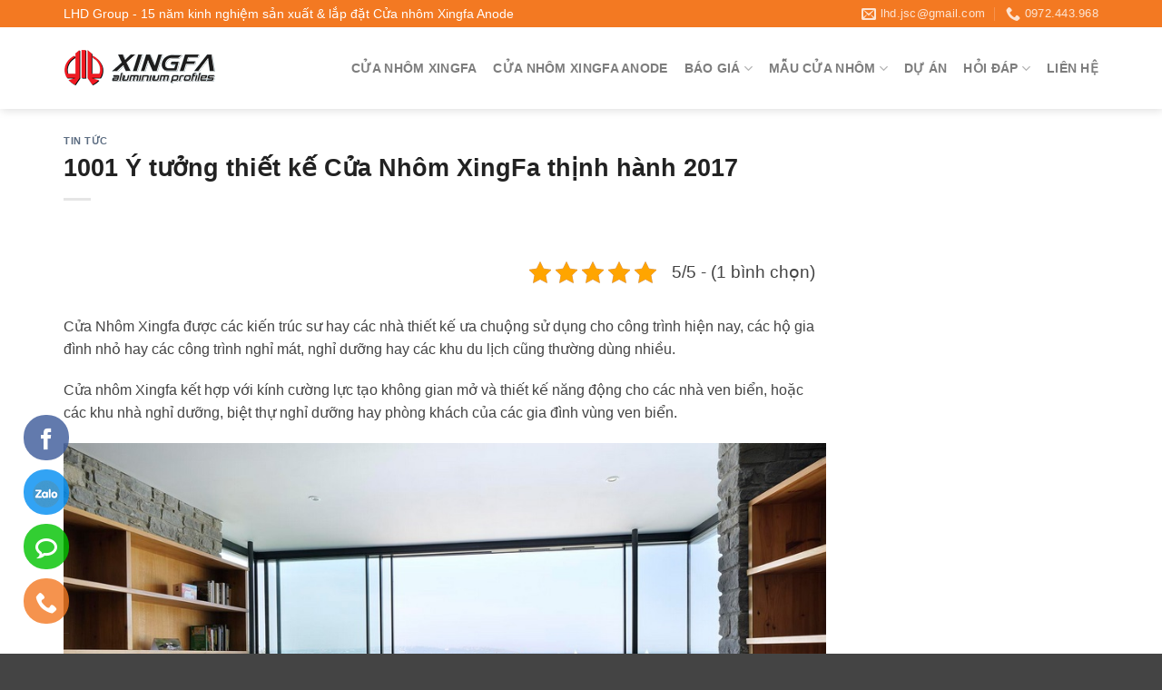

--- FILE ---
content_type: text/html; charset=UTF-8
request_url: https://nhomxingfanhapkhau.com/tin-tuc/1001-y-tuong-thiet-ke-cua-nhom-xingfa-thinh-hanh-2017.html
body_size: 15251
content:

<!DOCTYPE html>
<html lang="vi" class="loading-site no-js bg-fill">
<head>
	<meta charset="UTF-8" />
	<link rel="profile" href="http://gmpg.org/xfn/11" />
	<link rel="pingback" href="https://nhomxingfanhapkhau.com/xmlrpc.php" />

	<script>(function(html){html.className = html.className.replace(/\bno-js\b/,'js')})(document.documentElement);</script>
<meta name='robots' content='index, follow, max-image-preview:large, max-snippet:-1, max-video-preview:-1' />
<meta name="viewport" content="width=device-width, initial-scale=1, maximum-scale=1" />
	<!-- This site is optimized with the Yoast SEO plugin v21.7 - https://yoast.com/wordpress/plugins/seo/ -->
	<title>1001 Ý tưởng thiết kế Cửa Nhôm XingFa thịnh hành 2017</title>
	<meta name="description" content="Cửa Nhôm Xingfa được các kiến trúc sư hay các nhà thiết kế ưa chuộng sử dụng cho công trình hiện nay, các hộ gia đình nhỏ" />
	<link rel="canonical" href="https://nhomxingfanhapkhau.com/tin-tuc/1001-y-tuong-thiet-ke-cua-nhom-xingfa-thinh-hanh-2017.html" />
	<meta property="og:locale" content="vi_VN" />
	<meta property="og:type" content="article" />
	<meta property="og:title" content="1001 Ý tưởng thiết kế Cửa Nhôm XingFa thịnh hành 2017" />
	<meta property="og:description" content="Cửa Nhôm Xingfa được các kiến trúc sư hay các nhà thiết kế ưa chuộng sử dụng cho công trình hiện nay, các hộ gia đình nhỏ" />
	<meta property="og:url" content="https://nhomxingfanhapkhau.com/tin-tuc/1001-y-tuong-thiet-ke-cua-nhom-xingfa-thinh-hanh-2017.html" />
	<meta property="article:publisher" content="https://www.facebook.com/nhomxingfanhapkhau/" />
	<meta property="article:published_time" content="2017-03-16T05:14:43+00:00" />
	<meta property="article:modified_time" content="2019-02-22T03:18:06+00:00" />
	<meta property="og:image" content="http://nhomxingfanhapkhau.com/wp-content/uploads/cua-nhom-xingfa-khu-nghi-duong.jpg" />
	<meta name="author" content="Nhôm Xingfa Nhập Khẩu" />
	<meta name="twitter:card" content="summary_large_image" />
	<meta name="twitter:creator" content="@Nhom_Xingfa" />
	<meta name="twitter:site" content="@Nhom_Xingfa" />
	<meta name="twitter:label1" content="Được viết bởi" />
	<meta name="twitter:data1" content="Nhôm Xingfa Nhập Khẩu" />
	<meta name="twitter:label2" content="Ước tính thời gian đọc" />
	<meta name="twitter:data2" content="2 phút" />
	<script type="application/ld+json" class="yoast-schema-graph">{"@context":"https://schema.org","@graph":[{"@type":"WebPage","@id":"https://nhomxingfanhapkhau.com/tin-tuc/1001-y-tuong-thiet-ke-cua-nhom-xingfa-thinh-hanh-2017.html","url":"https://nhomxingfanhapkhau.com/tin-tuc/1001-y-tuong-thiet-ke-cua-nhom-xingfa-thinh-hanh-2017.html","name":"1001 Ý tưởng thiết kế Cửa Nhôm XingFa thịnh hành 2017","isPartOf":{"@id":"https://nhomxingfanhapkhau.com/#website"},"primaryImageOfPage":{"@id":"https://nhomxingfanhapkhau.com/tin-tuc/1001-y-tuong-thiet-ke-cua-nhom-xingfa-thinh-hanh-2017.html#primaryimage"},"image":{"@id":"https://nhomxingfanhapkhau.com/tin-tuc/1001-y-tuong-thiet-ke-cua-nhom-xingfa-thinh-hanh-2017.html#primaryimage"},"thumbnailUrl":"http://nhomxingfanhapkhau.com/wp-content/uploads/cua-nhom-xingfa-khu-nghi-duong.jpg","datePublished":"2017-03-16T05:14:43+00:00","dateModified":"2019-02-22T03:18:06+00:00","author":{"@id":"https://nhomxingfanhapkhau.com/#/schema/person/3b7f5a0fe0241d48c33f0bd6e043afc2"},"description":"Cửa Nhôm Xingfa được các kiến trúc sư hay các nhà thiết kế ưa chuộng sử dụng cho công trình hiện nay, các hộ gia đình nhỏ","breadcrumb":{"@id":"https://nhomxingfanhapkhau.com/tin-tuc/1001-y-tuong-thiet-ke-cua-nhom-xingfa-thinh-hanh-2017.html#breadcrumb"},"inLanguage":"vi","potentialAction":[{"@type":"ReadAction","target":["https://nhomxingfanhapkhau.com/tin-tuc/1001-y-tuong-thiet-ke-cua-nhom-xingfa-thinh-hanh-2017.html"]}]},{"@type":"ImageObject","inLanguage":"vi","@id":"https://nhomxingfanhapkhau.com/tin-tuc/1001-y-tuong-thiet-ke-cua-nhom-xingfa-thinh-hanh-2017.html#primaryimage","url":"http://nhomxingfanhapkhau.com/wp-content/uploads/cua-nhom-xingfa-khu-nghi-duong.jpg","contentUrl":"http://nhomxingfanhapkhau.com/wp-content/uploads/cua-nhom-xingfa-khu-nghi-duong.jpg"},{"@type":"BreadcrumbList","@id":"https://nhomxingfanhapkhau.com/tin-tuc/1001-y-tuong-thiet-ke-cua-nhom-xingfa-thinh-hanh-2017.html#breadcrumb","itemListElement":[{"@type":"ListItem","position":1,"name":"Home","item":"https://nhomxingfanhapkhau.com/"},{"@type":"ListItem","position":2,"name":"1001 Ý tưởng thiết kế Cửa Nhôm XingFa thịnh hành 2017"}]},{"@type":"WebSite","@id":"https://nhomxingfanhapkhau.com/#website","url":"https://nhomxingfanhapkhau.com/","name":"","description":"","potentialAction":[{"@type":"SearchAction","target":{"@type":"EntryPoint","urlTemplate":"https://nhomxingfanhapkhau.com/?s={search_term_string}"},"query-input":"required name=search_term_string"}],"inLanguage":"vi"},{"@type":"Person","@id":"https://nhomxingfanhapkhau.com/#/schema/person/3b7f5a0fe0241d48c33f0bd6e043afc2","name":"Nhôm Xingfa Nhập Khẩu","sameAs":["https://nhomxingfanhapkhau.com"],"url":"https://nhomxingfanhapkhau.com/author/nhomxingfa"}]}</script>
	<!-- / Yoast SEO plugin. -->


<link rel="amphtml" href="https://nhomxingfanhapkhau.com/tin-tuc/1001-y-tuong-thiet-ke-cua-nhom-xingfa-thinh-hanh-2017.html/amp" /><meta name="generator" content="AMP for WP 1.1.11"/><link rel='dns-prefetch' href='//cdn.jsdelivr.net' />
<link rel='dns-prefetch' href='//fonts.googleapis.com' />
<link rel='prefetch' href='https://nhomxingfanhapkhau.com/wp-content/themes/flatsome/assets/js/chunk.countup.js?ver=3.16.2' />
<link rel='prefetch' href='https://nhomxingfanhapkhau.com/wp-content/themes/flatsome/assets/js/chunk.sticky-sidebar.js?ver=3.16.2' />
<link rel='prefetch' href='https://nhomxingfanhapkhau.com/wp-content/themes/flatsome/assets/js/chunk.tooltips.js?ver=3.16.2' />
<link rel='prefetch' href='https://nhomxingfanhapkhau.com/wp-content/themes/flatsome/assets/js/chunk.vendors-popups.js?ver=3.16.2' />
<link rel='prefetch' href='https://nhomxingfanhapkhau.com/wp-content/themes/flatsome/assets/js/chunk.vendors-slider.js?ver=3.16.2' />
<link rel="alternate" type="application/rss+xml" title="Dòng thông tin  &raquo;" href="https://nhomxingfanhapkhau.com/feed" />
<link rel="alternate" type="application/rss+xml" title="Dòng phản hồi  &raquo;" href="https://nhomxingfanhapkhau.com/comments/feed" />
<script type="text/javascript">
window._wpemojiSettings = {"baseUrl":"https:\/\/s.w.org\/images\/core\/emoji\/14.0.0\/72x72\/","ext":".png","svgUrl":"https:\/\/s.w.org\/images\/core\/emoji\/14.0.0\/svg\/","svgExt":".svg","source":{"concatemoji":"https:\/\/nhomxingfanhapkhau.com\/wp-includes\/js\/wp-emoji-release.min.js"}};
/*! This file is auto-generated */
!function(e,a,t){var n,r,o,i=a.createElement("canvas"),p=i.getContext&&i.getContext("2d");function s(e,t){p.clearRect(0,0,i.width,i.height),p.fillText(e,0,0);e=i.toDataURL();return p.clearRect(0,0,i.width,i.height),p.fillText(t,0,0),e===i.toDataURL()}function c(e){var t=a.createElement("script");t.src=e,t.defer=t.type="text/javascript",a.getElementsByTagName("head")[0].appendChild(t)}for(o=Array("flag","emoji"),t.supports={everything:!0,everythingExceptFlag:!0},r=0;r<o.length;r++)t.supports[o[r]]=function(e){if(p&&p.fillText)switch(p.textBaseline="top",p.font="600 32px Arial",e){case"flag":return s("\ud83c\udff3\ufe0f\u200d\u26a7\ufe0f","\ud83c\udff3\ufe0f\u200b\u26a7\ufe0f")?!1:!s("\ud83c\uddfa\ud83c\uddf3","\ud83c\uddfa\u200b\ud83c\uddf3")&&!s("\ud83c\udff4\udb40\udc67\udb40\udc62\udb40\udc65\udb40\udc6e\udb40\udc67\udb40\udc7f","\ud83c\udff4\u200b\udb40\udc67\u200b\udb40\udc62\u200b\udb40\udc65\u200b\udb40\udc6e\u200b\udb40\udc67\u200b\udb40\udc7f");case"emoji":return!s("\ud83e\udef1\ud83c\udffb\u200d\ud83e\udef2\ud83c\udfff","\ud83e\udef1\ud83c\udffb\u200b\ud83e\udef2\ud83c\udfff")}return!1}(o[r]),t.supports.everything=t.supports.everything&&t.supports[o[r]],"flag"!==o[r]&&(t.supports.everythingExceptFlag=t.supports.everythingExceptFlag&&t.supports[o[r]]);t.supports.everythingExceptFlag=t.supports.everythingExceptFlag&&!t.supports.flag,t.DOMReady=!1,t.readyCallback=function(){t.DOMReady=!0},t.supports.everything||(n=function(){t.readyCallback()},a.addEventListener?(a.addEventListener("DOMContentLoaded",n,!1),e.addEventListener("load",n,!1)):(e.attachEvent("onload",n),a.attachEvent("onreadystatechange",function(){"complete"===a.readyState&&t.readyCallback()})),(e=t.source||{}).concatemoji?c(e.concatemoji):e.wpemoji&&e.twemoji&&(c(e.twemoji),c(e.wpemoji)))}(window,document,window._wpemojiSettings);
</script>
<style type="text/css">
img.wp-smiley,
img.emoji {
	display: inline !important;
	border: none !important;
	box-shadow: none !important;
	height: 1em !important;
	width: 1em !important;
	margin: 0 0.07em !important;
	vertical-align: -0.1em !important;
	background: none !important;
	padding: 0 !important;
}
</style>
	<link rel='stylesheet' id='contact-form-7-css' href='https://nhomxingfanhapkhau.com/wp-content/plugins/contact-form-7/includes/css/styles.css' type='text/css' media='all' />
<link rel='stylesheet' id='kk-star-ratings-css' href='https://nhomxingfanhapkhau.com/wp-content/plugins/kk-star-ratings/src/core/public/css/kk-star-ratings.min.css' type='text/css' media='all' />
<style id='woocommerce-inline-inline-css' type='text/css'>
.woocommerce form .form-row .required { visibility: visible; }
</style>
<link rel='stylesheet' id='flatsome-main-css' href='https://nhomxingfanhapkhau.com/wp-content/themes/flatsome/assets/css/flatsome.css' type='text/css' media='all' />
<style id='flatsome-main-inline-css' type='text/css'>
@font-face {
				font-family: "fl-icons";
				font-display: block;
				src: url(https://nhomxingfanhapkhau.com/wp-content/themes/flatsome/assets/css/icons/fl-icons.eot?v=3.16.2);
				src:
					url(https://nhomxingfanhapkhau.com/wp-content/themes/flatsome/assets/css/icons/fl-icons.eot#iefix?v=3.16.2) format("embedded-opentype"),
					url(https://nhomxingfanhapkhau.com/wp-content/themes/flatsome/assets/css/icons/fl-icons.woff2?v=3.16.2) format("woff2"),
					url(https://nhomxingfanhapkhau.com/wp-content/themes/flatsome/assets/css/icons/fl-icons.ttf?v=3.16.2) format("truetype"),
					url(https://nhomxingfanhapkhau.com/wp-content/themes/flatsome/assets/css/icons/fl-icons.woff?v=3.16.2) format("woff"),
					url(https://nhomxingfanhapkhau.com/wp-content/themes/flatsome/assets/css/icons/fl-icons.svg?v=3.16.2#fl-icons) format("svg");
			}
</style>
<link rel='stylesheet' id='flatsome-shop-css' href='https://nhomxingfanhapkhau.com/wp-content/themes/flatsome/assets/css/flatsome-shop.css' type='text/css' media='all' />
<link rel='stylesheet' id='flatsome-googlefonts-css' href='//fonts.googleapis.com/css?family&#038;display=swap&#038;ver=3.9' type='text/css' media='all' />
<script type='text/javascript' src='https://nhomxingfanhapkhau.com/wp-includes/js/jquery/jquery.min.js' id='jquery-core-js'></script>
<script type='text/javascript' src='https://nhomxingfanhapkhau.com/wp-includes/js/jquery/jquery-migrate.min.js' id='jquery-migrate-js'></script>
<link rel="https://api.w.org/" href="https://nhomxingfanhapkhau.com/wp-json/" /><link rel="alternate" type="application/json" href="https://nhomxingfanhapkhau.com/wp-json/wp/v2/posts/6016" /><link rel="EditURI" type="application/rsd+xml" title="RSD" href="https://nhomxingfanhapkhau.com/xmlrpc.php?rsd" />
<link rel="wlwmanifest" type="application/wlwmanifest+xml" href="https://nhomxingfanhapkhau.com/wp-includes/wlwmanifest.xml" />
<meta name="generator" content="WordPress 6.2.8" />
<meta name="generator" content="WooCommerce 8.2.4" />
<link rel='shortlink' href='https://nhomxingfanhapkhau.com/?p=6016' />
<link rel="alternate" type="application/json+oembed" href="https://nhomxingfanhapkhau.com/wp-json/oembed/1.0/embed?url=https%3A%2F%2Fnhomxingfanhapkhau.com%2Ftin-tuc%2F1001-y-tuong-thiet-ke-cua-nhom-xingfa-thinh-hanh-2017.html" />
<link rel="alternate" type="text/xml+oembed" href="https://nhomxingfanhapkhau.com/wp-json/oembed/1.0/embed?url=https%3A%2F%2Fnhomxingfanhapkhau.com%2Ftin-tuc%2F1001-y-tuong-thiet-ke-cua-nhom-xingfa-thinh-hanh-2017.html&#038;format=xml" />
<script type="application/ld+json">{
    "@context": "https://schema.org/",
    "@type": "CreativeWorkSeries",
    "name": "1001 Ý tưởng thiết kế Cửa Nhôm XingFa thịnh hành 2017",
    "aggregateRating": {
        "@type": "AggregateRating",
        "ratingValue": "5",
        "bestRating": "5",
        "ratingCount": "1"
    }
}</script><style>.bg{opacity: 0; transition: opacity 1s; -webkit-transition: opacity 1s;} .bg-loaded{opacity: 1;}</style><!-- Global site tag (gtag.js) - Google Analytics -->
<script async src="https://www.googletagmanager.com/gtag/js?id=UA-68575802-1"></script>
<script>
  window.dataLayer = window.dataLayer || [];
  function gtag(){dataLayer.push(arguments);}
  gtag('js', new Date());

  gtag('config', 'UA-68575802-1');
</script>


	<noscript><style>.woocommerce-product-gallery{ opacity: 1 !important; }</style></noscript>
	<link rel="icon" href="https://nhomxingfanhapkhau.com/wp-content/uploads/xingfa-icon.png" sizes="32x32" />
<link rel="icon" href="https://nhomxingfanhapkhau.com/wp-content/uploads/xingfa-icon.png" sizes="192x192" />
<link rel="apple-touch-icon" href="https://nhomxingfanhapkhau.com/wp-content/uploads/xingfa-icon.png" />
<meta name="msapplication-TileImage" content="https://nhomxingfanhapkhau.com/wp-content/uploads/xingfa-icon.png" />
<style id="custom-css" type="text/css">:root {--primary-color: #f37922;}.container-width, .full-width .ubermenu-nav, .container, .row{max-width: 1170px}.row.row-collapse{max-width: 1140px}.row.row-small{max-width: 1162.5px}.row.row-large{max-width: 1200px}.sticky-add-to-cart--active, #wrapper,#main,#main.dark{background-color: #FFF}.header-main{height: 90px}#logo img{max-height: 90px}#logo{width:186px;}.header-bottom{min-height: 10px}.header-top{min-height: 30px}.transparent .header-main{height: 30px}.transparent #logo img{max-height: 30px}.has-transparent + .page-title:first-of-type,.has-transparent + #main > .page-title,.has-transparent + #main > div > .page-title,.has-transparent + #main .page-header-wrapper:first-of-type .page-title{padding-top: 60px;}.header.show-on-scroll,.stuck .header-main{height:90px!important}.stuck #logo img{max-height: 90px!important}.header-bg-color {background-color: rgba(255,255,255,0.9)}.header-bottom {background-color: #f1f1f1}.top-bar-nav > li > a{line-height: 16px }.stuck .header-main .nav > li > a{line-height: 50px }@media (max-width: 549px) {.header-main{height: 70px}#logo img{max-height: 70px}}.nav-dropdown{font-size:100%}.header-top{background-color:#f37922!important;}/* Color */.accordion-title.active, .has-icon-bg .icon .icon-inner,.logo a, .primary.is-underline, .primary.is-link, .badge-outline .badge-inner, .nav-outline > li.active> a,.nav-outline >li.active > a, .cart-icon strong,[data-color='primary'], .is-outline.primary{color: #f37922;}/* Color !important */[data-text-color="primary"]{color: #f37922!important;}/* Background Color */[data-text-bg="primary"]{background-color: #f37922;}/* Background */.scroll-to-bullets a,.featured-title, .label-new.menu-item > a:after, .nav-pagination > li > .current,.nav-pagination > li > span:hover,.nav-pagination > li > a:hover,.has-hover:hover .badge-outline .badge-inner,button[type="submit"], .button.wc-forward:not(.checkout):not(.checkout-button), .button.submit-button, .button.primary:not(.is-outline),.featured-table .title,.is-outline:hover, .has-icon:hover .icon-label,.nav-dropdown-bold .nav-column li > a:hover, .nav-dropdown.nav-dropdown-bold > li > a:hover, .nav-dropdown-bold.dark .nav-column li > a:hover, .nav-dropdown.nav-dropdown-bold.dark > li > a:hover, .header-vertical-menu__opener ,.is-outline:hover, .tagcloud a:hover,.grid-tools a, input[type='submit']:not(.is-form), .box-badge:hover .box-text, input.button.alt,.nav-box > li > a:hover,.nav-box > li.active > a,.nav-pills > li.active > a ,.current-dropdown .cart-icon strong, .cart-icon:hover strong, .nav-line-bottom > li > a:before, .nav-line-grow > li > a:before, .nav-line > li > a:before,.banner, .header-top, .slider-nav-circle .flickity-prev-next-button:hover svg, .slider-nav-circle .flickity-prev-next-button:hover .arrow, .primary.is-outline:hover, .button.primary:not(.is-outline), input[type='submit'].primary, input[type='submit'].primary, input[type='reset'].button, input[type='button'].primary, .badge-inner{background-color: #f37922;}/* Border */.nav-vertical.nav-tabs > li.active > a,.scroll-to-bullets a.active,.nav-pagination > li > .current,.nav-pagination > li > span:hover,.nav-pagination > li > a:hover,.has-hover:hover .badge-outline .badge-inner,.accordion-title.active,.featured-table,.is-outline:hover, .tagcloud a:hover,blockquote, .has-border, .cart-icon strong:after,.cart-icon strong,.blockUI:before, .processing:before,.loading-spin, .slider-nav-circle .flickity-prev-next-button:hover svg, .slider-nav-circle .flickity-prev-next-button:hover .arrow, .primary.is-outline:hover{border-color: #f37922}.nav-tabs > li.active > a{border-top-color: #f37922}.widget_shopping_cart_content .blockUI.blockOverlay:before { border-left-color: #f37922 }.woocommerce-checkout-review-order .blockUI.blockOverlay:before { border-left-color: #f37922 }/* Fill */.slider .flickity-prev-next-button:hover svg,.slider .flickity-prev-next-button:hover .arrow{fill: #f37922;}/* Focus */.primary:focus-visible, .submit-button:focus-visible, button[type="submit"]:focus-visible { outline-color: #f37922!important; }body{color: #444444}h1,h2,h3,h4,h5,h6,.heading-font{color: #222222;}body{font-size: 100%;}.badge-inner.new-bubble{background-color: #7a9c59}@media screen and (min-width: 550px){.products .box-vertical .box-image{min-width: 300px!important;width: 300px!important;}}.footer-1{background-color: #fff}.footer-2{background-color: #777}.absolute-footer, html{background-color: #444444}.page-title-small + main .product-container > .row{padding-top:0;}.nav-vertical-fly-out > li + li {border-top-width: 1px; border-top-style: solid;}/* Custom CSS */.screen-reader-text {display: none;}.nav-dropdown-has-arrow li.current-dropdown.has-dropdown:after, .nav-dropdown-has-arrow li.current-dropdown.has-dropdown:before{display:none;}.nav-dropdown-has-border .nav-dropdown {border: 1px solid #f37922;border-radius: 10px;}.pd-bt-0{padding-bottom:0 !important;}#header-contact span {text-transform: none;}.col-align {display: flex;align-items: center;}.my-divider:before {content: "";display: inline-block;width: 30px;height: 2px;background-color: #f37922;margin-right: 6px;}.my-divider {margin-bottom: 10px;}.btn-view {color: #fff !important;}.btn-view:hover {background-color: #fff !important;color: #f37922 !important;border-color: #fff !important;}.accordion-item {background-color: #ffffffcf;border-radius: 6px;margin-bottom: 20px;}.accordion-title {border-top: 0;padding-left: 20px;}.accordion .toggle {left: unset;right: 0;}.box-image:hover::before{-webkit-animation:shine .75s;animation:shine .75s}@-webkit-keyframes shine{100%{left:125%}}@keyframes shine{100%{left:125%}}.box-image::before{position:absolute;top:0;left:-75%;z-index:2;display:block;content:'';width:50%;height:100%;background:-webkit-linear-gradient(left,rgba(255,255,255,0) 0,rgba(255,255,255,.3) 100%);background:linear-gradient(to right,rgba(255,255,255,0) 0,rgba(255,255,255,.3) 100%);-webkit-transform:skewX(-25deg);transform:skewX(-25deg)}.absolute-footer {padding: 16px 0;}#footer .ux-menu-title {color: #fff;font-weight: 600;}#footer .ux-menu-link a {color: #fff;font-size: 14px;padding: 0;}.tu-van .section-bg {background-size: contain !important;background-position: 100%;}.row-cautao p {margin-bottom: 0;}.box-text .is-divider {display: none;}#tnContact{max-width: 230px;margin: 0;padding: 0;display: flex;flex-direction: column;position: fixed;bottom: 3%;left: 2%;z-index: 9999;}#tnContact li{list-style-type: none;width: 50px;height: 50px;padding: 0;margin-bottom: 10px;white-space: nowrap;}#tnContact li a{display: inline-block;width: 50px;height: 50px;line-height: 50px;margin-right: 15px;text-align: center;border-radius: 99px;}#tnContact li a i{font-size: 24px;color: #fff;vertical-align: middle;}#tnContact li .iconzalo img{width: 30px;height: 30px;vertical-align: middle;}#tnContact li .label{position: relative;visibility: hidden;cursor: pointer;color: #fff;padding: 6px 10px;border-radius: 0 99px 99px 0;}#tnContact li .label:before{content: "";top: 0;left: -15px;position: absolute;display: block;width: 0;height: 0;border-top: 13px solid transparent;border-right: 15px solid #189eff;border-bottom: 15px solid transparent;}#tnContact li:hover .label{visibility: visible;}/* Background Icon & Label */.iconfb , .label.fb{background: #3b5999}.iconzalo , .label.zalo{background: #008df2}.iconsms , .label.sms{background: #00c300;}.iconcall , .label.call{background: #f37922}.fb.label:before{border-right-color: #3b5999!important}.zalo.label:before{border-right-color: #008df2!important}.sms.label:before{border-right-color: #00c300!important}.call.label:before{border-right-color: #f37922!important}.quantity.buttons_added {display: none;}.single_add_to_cart_button {display: none;}td, th {border: 1px solid #ddd;}td:first-child, th:first-child {padding-left: 0.5em;}.yeu_cau_bg {position: fixed;left: 30px;padding: 13px;background-color: #f37923;color:#fff;bottom: 110px;font-weight: bold;z-index: 999;border-radius: 4px;font-size: 20px;}.popmake-title {margin-bottom: 15px;}.hotline_footer {display: inline-block;position: fixed;z-index: 9999;left: 30px;bottom: 15px;}.hotline_footer a {display: block;font-size: 20px;color: #fff;background-color:#f37923;margin-bottom: 1px;width: 250px;text-align: center;height: 44px;line-height: 44px;border-radius: 4px;font-weight: bold;}.hotline_footer span {font-size: 20px;}/* Custom CSS Mobile */@media (max-width: 549px){.hotline_footer {display: block;width: 50%;left: 0;bottom: 20px;}.hotline_footer a {display: block;width: 100%;padding: 0;font-size: 16px;}.hotline_footer span {font-size: 16px;}}.label-new.menu-item > a:after{content:"New";}.label-hot.menu-item > a:after{content:"Hot";}.label-sale.menu-item > a:after{content:"Sale";}.label-popular.menu-item > a:after{content:"Popular";}</style><style id="infinite-scroll-css" type="text/css">.page-load-status,.archive .woocommerce-pagination {display: none;}</style></head>

<body class="post-template-default single single-post postid-6016 single-format-standard theme-flatsome woocommerce-no-js full-width header-shadow bg-fill lightbox nav-dropdown-has-arrow nav-dropdown-has-shadow nav-dropdown-has-border parallax-mobile">


<a class="skip-link screen-reader-text" href="#main">Skip to content</a>

<div id="wrapper">

	
	<header id="header" class="header has-sticky sticky-jump">
		<div class="header-wrapper">
			<div id="top-bar" class="header-top hide-for-sticky nav-dark hide-for-medium">
    <div class="flex-row container">
      <div class="flex-col hide-for-medium flex-left">
          <ul class="nav nav-left medium-nav-center nav-small  nav-divided">
              <li class="html custom html_nav_position_text"><h1 style="color:#fff; font-size:14px; font-weight:500; margin:0">LHD Group - 15 năm kinh nghiệm sản xuất & lắp đặt Cửa nhôm Xingfa Anode</h1></li>          </ul>
      </div>

      <div class="flex-col hide-for-medium flex-center">
          <ul class="nav nav-center nav-small  nav-divided">
                        </ul>
      </div>

      <div class="flex-col hide-for-medium flex-right">
         <ul class="nav top-bar-nav nav-right nav-small  nav-divided">
              <li class="header-contact-wrapper">
		<ul id="header-contact" class="nav nav-divided nav-uppercase header-contact">
		
						<li class="">
			  <a href="mailto:lhd.jsc@gmail.com" class="tooltip" title="lhd.jsc@gmail.com">
				  <i class="icon-envelop" style="font-size:16px;" ></i>			       <span>
			       	lhd.jsc@gmail.com			       </span>
			  </a>
			</li>
			
			
						<li class="">
			  <a href="tel:0972.443.968" class="tooltip" title="0972.443.968">
			     <i class="icon-phone" style="font-size:16px;" ></i>			      <span>0972.443.968</span>
			  </a>
			</li>
				</ul>
</li>
          </ul>
      </div>

      
    </div>
</div>
<div id="masthead" class="header-main ">
      <div class="header-inner flex-row container logo-left medium-logo-center" role="navigation">

          <!-- Logo -->
          <div id="logo" class="flex-col logo">
            
<!-- Header logo -->
<a href="https://nhomxingfanhapkhau.com/" title="" rel="home">
		<img width="169" height="57" src="https://nhomxingfanhapkhau.com/wp-content/uploads/logo-xingfanhapkhau.png" class="header_logo header-logo" alt=""/><img  width="169" height="57" src="https://nhomxingfanhapkhau.com/wp-content/uploads/logo-xingfanhapkhau.png" class="header-logo-dark" alt=""/></a>
          </div>

          <!-- Mobile Left Elements -->
          <div class="flex-col show-for-medium flex-left">
            <ul class="mobile-nav nav nav-left ">
              <li class="nav-icon has-icon">
  		<a href="#" data-open="#main-menu" data-pos="left" data-bg="main-menu-overlay" data-color="" class="is-small" aria-label="Menu" aria-controls="main-menu" aria-expanded="false">

		  <i class="icon-menu" ></i>
		  		</a>
	</li>
            </ul>
          </div>

          <!-- Left Elements -->
          <div class="flex-col hide-for-medium flex-left
            flex-grow">
            <ul class="header-nav header-nav-main nav nav-left  nav-size-medium nav-spacing-medium nav-uppercase" >
                          </ul>
          </div>

          <!-- Right Elements -->
          <div class="flex-col hide-for-medium flex-right">
            <ul class="header-nav header-nav-main nav nav-right  nav-size-medium nav-spacing-medium nav-uppercase">
              <li id="menu-item-13820" class="menu-item menu-item-type-taxonomy menu-item-object-product_cat menu-item-13820 menu-item-design-default"><a href="https://nhomxingfanhapkhau.com/danh-muc/cua-nhom-xingfa" class="nav-top-link">Cửa nhôm Xingfa</a></li>
<li id="menu-item-14569" class="menu-item menu-item-type-taxonomy menu-item-object-product_cat menu-item-14569 menu-item-design-default"><a href="https://nhomxingfanhapkhau.com/danh-muc/cua-nhom-xingfa-anode-nhap-khau" class="nav-top-link">Cửa nhôm Xingfa Anode</a></li>
<li id="menu-item-14573" class="menu-item menu-item-type-custom menu-item-object-custom menu-item-has-children menu-item-14573 menu-item-design-default has-dropdown"><a href="#" class="nav-top-link" aria-expanded="false" aria-haspopup="menu">Báo giá<i class="icon-angle-down" ></i></a>
<ul class="sub-menu nav-dropdown nav-dropdown-bold">
	<li id="menu-item-14574" class="menu-item menu-item-type-post_type menu-item-object-page menu-item-14574"><a href="https://nhomxingfanhapkhau.com/bao-gia-cua-nhom-xingfa-anode-nhap-khau">Báo giá cửa nhôm Xingfa Anode nhập khẩu</a></li>
	<li id="menu-item-4237" class="menu-item menu-item-type-post_type menu-item-object-page menu-item-4237"><a href="https://nhomxingfanhapkhau.com/bao-gia-cua-nhom-xingfa-nhap-khau">Báo giá cửa nhôm Xingfa</a></li>
</ul>
</li>
<li id="menu-item-2971" class="menu-item menu-item-type-custom menu-item-object-custom menu-item-has-children menu-item-2971 menu-item-design-default has-dropdown"><a rel="nofollow" href="#" class="nav-top-link" aria-expanded="false" aria-haspopup="menu">Mẫu cửa nhôm<i class="icon-angle-down" ></i></a>
<ul class="sub-menu nav-dropdown nav-dropdown-bold">
	<li id="menu-item-2974" class="menu-item menu-item-type-custom menu-item-object-custom menu-item-2974"><a href="http://nhomxingfanhapkhau.com/tu-van/mau-cua-nhom-dep-mau-cua-nhom-xingfa-cao-cap.html">Top 100 mẫu cửa Xingfa đẹp</a></li>
	<li id="menu-item-5299" class="menu-item menu-item-type-post_type menu-item-object-post menu-item-5299"><a href="https://nhomxingfanhapkhau.com/tin-tuc/top-mau-cua-nhom-cao-cap-dep-me-hon.html">Những mẫu cửa nhôm cao cấp đẹp mê hồn</a></li>
	<li id="menu-item-10819" class="menu-item menu-item-type-post_type menu-item-object-post menu-item-10819"><a href="https://nhomxingfanhapkhau.com/tin-tuc/mau-cua-nhom-xingfa-chia-do-chia-o-dep.html">Mẫu Cửa nhôm xingfa chia đố, chia ô đẹp</a></li>
	<li id="menu-item-2976" class="menu-item menu-item-type-custom menu-item-object-custom menu-item-2976"><a href="http://nhomxingfanhapkhau.com/tu-van/pham-pha-cac-mau-thiet-ke-cua-nhom-xingfa-doc-la.html">Mẫu thiết kế Xingfa độc lạ</a></li>
	<li id="menu-item-4515" class="menu-item menu-item-type-post_type menu-item-object-post menu-item-4515"><a href="https://nhomxingfanhapkhau.com/tin-tuc/cua-di-2-canh-mo-quay-tren-kinh-duoi-pano.html">cửa đi 2 cánh mở quay trên kính dưới pano</a></li>
	<li id="menu-item-2973" class="menu-item menu-item-type-custom menu-item-object-custom menu-item-2973"><a href="http://nhomxingfanhapkhau.com/tu-van/mau-cua-nhom-van-go-dep.html">Mẫu cửa nhôm vân gỗ</a></li>
	<li id="menu-item-4516" class="menu-item menu-item-type-post_type menu-item-object-post menu-item-4516"><a href="https://nhomxingfanhapkhau.com/tin-tuc/cua-di-mo-quay-1-canh-cua-thong-phong.html">Cửa đi mở quay 1 cánh cửa thông phòng</a></li>
	<li id="menu-item-2991" class="menu-item menu-item-type-custom menu-item-object-custom menu-item-2991"><a href="http://nhomxingfanhapkhau.com/tu-van/mau-cua-di-2-canh-nhom-xingfa.html">Mẫu cửa đi 2 cánh</a></li>
	<li id="menu-item-4517" class="menu-item menu-item-type-post_type menu-item-object-post menu-item-4517"><a href="https://nhomxingfanhapkhau.com/tin-tuc/mau-cua-di-4-canh-nhom-kinh.html">Mẫu cửa đi 4 cánh nhôm kính</a></li>
	<li id="menu-item-2975" class="menu-item menu-item-type-custom menu-item-object-custom menu-item-2975"><a href="http://nhomxingfanhapkhau.com/tu-van/hinh-anh-va-video-vach-mat-dung.html">Mẫu vách mặt dựng</a></li>
</ul>
</li>
<li id="menu-item-14111" class="menu-item menu-item-type-taxonomy menu-item-object-category menu-item-14111 menu-item-design-default"><a href="https://nhomxingfanhapkhau.com/cong-trinh-thuc-te" class="nav-top-link">Dự án</a></li>
<li id="menu-item-375" class="menu-item menu-item-type-custom menu-item-object-custom menu-item-has-children menu-item-375 menu-item-design-default has-dropdown"><a rel="nofollow" href="https://nhomxingfanhapkhau.com/tin-tuc" class="nav-top-link" aria-expanded="false" aria-haspopup="menu">Hỏi Đáp<i class="icon-angle-down" ></i></a>
<ul class="sub-menu nav-dropdown nav-dropdown-bold">
	<li id="menu-item-4514" class="menu-item menu-item-type-taxonomy menu-item-object-category menu-item-4514"><a rel="nofollow" href="https://nhomxingfanhapkhau.com/tin-tuc/khuyen-mai">Khuyến mãi</a></li>
	<li id="menu-item-10594" class="menu-item menu-item-type-post_type menu-item-object-post menu-item-10594"><a href="https://nhomxingfanhapkhau.com/tin-tuc/nhom-xingfa-nhap-khau-chinh-hang-san-xuat-tai-viet-nam.html">Nhôm Xingfa nhập khẩu chính hãng sản xuất tại Việt Nam</a></li>
	<li id="menu-item-10595" class="menu-item menu-item-type-post_type menu-item-object-post menu-item-10595"><a href="https://nhomxingfanhapkhau.com/tin-tuc/tim-hieu-keo-soudal-su-dung-trong-lap-dat-cua-nhom-xingfa.html">Tìm hiểu keo Soudal sử dụng trong lắp đặt cửa nhôm Xingfa</a></li>
	<li id="menu-item-10596" class="menu-item menu-item-type-post_type menu-item-object-post menu-item-10596"><a href="https://nhomxingfanhapkhau.com/tin-tuc/phu-kien-kinlong-dong-bo-cua-nhom-xingfa-co-hang-nhai-khong.html">Phụ kiện Kinlong đồng bộ cửa nhôm Xingfa có hàng nhái không?</a></li>
	<li id="menu-item-10597" class="menu-item menu-item-type-post_type menu-item-object-post menu-item-10597"><a href="https://nhomxingfanhapkhau.com/tin-tuc/mat-cat-ban-ve-cad-catalog-phu-kien-cua-nhom-xingfa.html">Mặt cắt, bản vẽ cad, catalogue, phụ kiện cửa nhôm Xingfa</a></li>
	<li id="menu-item-2970" class="menu-item menu-item-type-custom menu-item-object-custom menu-item-2970"><a rel="nofollow" href="http://nhomxingfanhapkhau.com/tu-van/nen-mua-cua-nhom-kinh-o-dau.html">Chọn địa chỉ mua cửa nhôm Xingfa uy tín</a></li>
	<li id="menu-item-4518" class="menu-item menu-item-type-post_type menu-item-object-post menu-item-4518"><a rel="nofollow" href="https://nhomxingfanhapkhau.com/tin-tuc/cua-nhom-he-xingfa-may-san-xuat-cua-nhom-he.html">Máy sản xuất cửa nhôm cao cấp</a></li>
	<li id="menu-item-4519" class="menu-item menu-item-type-post_type menu-item-object-post menu-item-4519"><a rel="nofollow" href="https://nhomxingfanhapkhau.com/tin-tuc/quy-trinh-san-xuat-cua-nhom-xingfa-tieu-chuan-quoc-te.html">Quy trình sản xuất tiêu chuẩn quốc tế</a></li>
	<li id="menu-item-4521" class="menu-item menu-item-type-post_type menu-item-object-post menu-item-4521"><a rel="nofollow" href="https://nhomxingfanhapkhau.com/tin-tuc/cong-nghe-san-xuat-nhom-xingfa-nhap-khau.html">Công nghệ sản xuất cửa a &#8211; z</a></li>
	<li id="menu-item-4520" class="menu-item menu-item-type-post_type menu-item-object-post menu-item-4520"><a rel="nofollow" href="https://nhomxingfanhapkhau.com/tin-tuc/cach-lap-dat-cua-nhom-kinh-ha-noi.html">Cách lắp đặt cửa nhôm kính cần biết</a></li>
</ul>
</li>
<li id="menu-item-4013" class="menu-item menu-item-type-post_type menu-item-object-page menu-item-4013 menu-item-design-default"><a rel="nofollow" href="https://nhomxingfanhapkhau.com/lien-he" class="nav-top-link">Liên hệ</a></li>
            </ul>
          </div>

          <!-- Mobile Right Elements -->
          <div class="flex-col show-for-medium flex-right">
            <ul class="mobile-nav nav nav-right ">
                          </ul>
          </div>

      </div>

      </div>

<div class="header-bg-container fill"><div class="header-bg-image fill"></div><div class="header-bg-color fill"></div></div>		</div>
	</header>

	
	<main id="main" class="">

<div id="content" class="blog-wrapper blog-single page-wrapper">
	

<div class="row row-large ">

	<div class="large-9 col">
		


<article id="post-6016" class="post-6016 post type-post status-publish format-standard hentry category-tin-tuc tag-nhom-xingfa-co-may-loai tag-nhom-xingfa-cua-nuoc-nao tag-nhom-xingfa-he-65 tag-nhom-xingfa-he-65-la-gi tag-nhom-xingfa-he-mat-dung tag-nhom-xingfa-mau-den tag-nhom-xingfa-trong-nuoc">
	<div class="article-inner ">
		<header class="entry-header">
	<div class="entry-header-text entry-header-text-top text-left">
		<h6 class="entry-category is-xsmall"><a href="https://nhomxingfanhapkhau.com/tin-tuc" rel="category tag">Tin tức</a></h6><h1 class="entry-title">1001 Ý tưởng thiết kế Cửa Nhôm XingFa thịnh hành 2017</h1><div class="entry-divider is-divider small"></div>
	</div>
	</header>
		<div class="entry-content single-page">

	

<div class="kk-star-ratings kksr-auto kksr-align-right kksr-valign-top" data-payload="{&quot;align&quot;:&quot;right&quot;,&quot;id&quot;:&quot;6016&quot;,&quot;slug&quot;:&quot;default&quot;,&quot;valign&quot;:&quot;top&quot;,&quot;ignore&quot;:&quot;&quot;,&quot;reference&quot;:&quot;auto&quot;,&quot;class&quot;:&quot;&quot;,&quot;count&quot;:&quot;1&quot;,&quot;legendonly&quot;:&quot;&quot;,&quot;readonly&quot;:&quot;&quot;,&quot;score&quot;:&quot;5&quot;,&quot;starsonly&quot;:&quot;&quot;,&quot;best&quot;:&quot;5&quot;,&quot;gap&quot;:&quot;5&quot;,&quot;greet&quot;:&quot;Rate this post&quot;,&quot;legend&quot;:&quot;5\/5 - (1 bình chọn)&quot;,&quot;size&quot;:&quot;24&quot;,&quot;title&quot;:&quot;1001 Ý tưởng thiết kế Cửa Nhôm XingFa thịnh hành 2017&quot;,&quot;width&quot;:&quot;142.5&quot;,&quot;_legend&quot;:&quot;{score}\/{best} - ({count} {votes})&quot;,&quot;font_factor&quot;:&quot;1.25&quot;}">
            
<div class="kksr-stars">
    
<div class="kksr-stars-inactive">
            <div class="kksr-star" data-star="1" style="padding-right: 5px">
            

<div class="kksr-icon" style="width: 24px; height: 24px;"></div>
        </div>
            <div class="kksr-star" data-star="2" style="padding-right: 5px">
            

<div class="kksr-icon" style="width: 24px; height: 24px;"></div>
        </div>
            <div class="kksr-star" data-star="3" style="padding-right: 5px">
            

<div class="kksr-icon" style="width: 24px; height: 24px;"></div>
        </div>
            <div class="kksr-star" data-star="4" style="padding-right: 5px">
            

<div class="kksr-icon" style="width: 24px; height: 24px;"></div>
        </div>
            <div class="kksr-star" data-star="5" style="padding-right: 5px">
            

<div class="kksr-icon" style="width: 24px; height: 24px;"></div>
        </div>
    </div>
    
<div class="kksr-stars-active" style="width: 142.5px;">
            <div class="kksr-star" style="padding-right: 5px">
            

<div class="kksr-icon" style="width: 24px; height: 24px;"></div>
        </div>
            <div class="kksr-star" style="padding-right: 5px">
            

<div class="kksr-icon" style="width: 24px; height: 24px;"></div>
        </div>
            <div class="kksr-star" style="padding-right: 5px">
            

<div class="kksr-icon" style="width: 24px; height: 24px;"></div>
        </div>
            <div class="kksr-star" style="padding-right: 5px">
            

<div class="kksr-icon" style="width: 24px; height: 24px;"></div>
        </div>
            <div class="kksr-star" style="padding-right: 5px">
            

<div class="kksr-icon" style="width: 24px; height: 24px;"></div>
        </div>
    </div>
</div>
                

<div class="kksr-legend" style="font-size: 19.2px;">
            5/5 - (1 bình chọn)    </div>
    </div>
<p>Cửa Nhôm Xingfa được các kiến trúc sư hay các nhà thiết kế ưa chuộng sử dụng cho công trình hiện nay, các hộ gia đình nhỏ hay các công trình nghỉ mát, nghỉ dưỡng hay các khu du lịch cũng thường dùng nhiều.</p>
<p>Cửa nhôm Xingfa kết hợp với kính cường lực tạo không gian mở và thiết kế năng động cho các nhà ven biển, hoặc các khu nhà nghỉ dưỡng, biệt thự nghỉ dưỡng hay phòng khách của các gia đình vùng ven biển.</p>
<p><img decoding="async" class="aligncenter size-full wp-image-6017" src="http://nhomxingfanhapkhau.com/wp-content/uploads/cua-nhom-xingfa-khu-nghi-duong.jpg" alt="" width="965" height="595" srcset="https://nhomxingfanhapkhau.com/wp-content/uploads/cua-nhom-xingfa-khu-nghi-duong.jpg 965w, https://nhomxingfanhapkhau.com/wp-content/uploads/cua-nhom-xingfa-khu-nghi-duong-500x308.jpg 500w, https://nhomxingfanhapkhau.com/wp-content/uploads/cua-nhom-xingfa-khu-nghi-duong-300x185.jpg 300w, https://nhomxingfanhapkhau.com/wp-content/uploads/cua-nhom-xingfa-khu-nghi-duong-768x474.jpg 768w" sizes="(max-width: 965px) 100vw, 965px"></p>
<p>Cửa chính nhôm Xingfa mở kéo xếp gọn, tận dụng không gian tốt và dễ dàng tăng thêm sự sang trọng cho ngôi nhà, các vật liệu hay vật dụng trong nhà cũng được dễ dàng nhìn thấy qua lớp kính trong suốt khoe một không gian xắp xếp khoa học và năng động</p>
<p><img decoding="async" loading="lazy" class="aligncenter size-full wp-image-6008" src="http://nhomxingfanhapkhau.com/wp-content/uploads/cua-nhom-xingfa-lam-cua-ra-vao.jpg" alt="" width="911" height="611" srcset="https://nhomxingfanhapkhau.com/wp-content/uploads/cua-nhom-xingfa-lam-cua-ra-vao.jpg 911w, https://nhomxingfanhapkhau.com/wp-content/uploads/cua-nhom-xingfa-lam-cua-ra-vao-500x335.jpg 500w, https://nhomxingfanhapkhau.com/wp-content/uploads/cua-nhom-xingfa-lam-cua-ra-vao-300x201.jpg 300w, https://nhomxingfanhapkhau.com/wp-content/uploads/cua-nhom-xingfa-lam-cua-ra-vao-768x515.jpg 768w" sizes="(max-width: 911px) 100vw, 911px"></p>
<p>Cửa sổ Nhôm XingFa mở đẩy khiến không gian phòng khách thêm sang trọng, mở rộng tràn ngập ánh sáng tự nhiên vào ngôi nhà của bạn.</p>
<p>Cửa sổ nhôm xingfa mở đẩy điều hòa không khí và ánh sáng, được thiết kế kín, chống mưa và khỏe khoắn chắc chắn.</p>
<p>Cửa Nhôm Xingfa dùng cho phòng bếp phòng ăn tăng khoảng không gian, khu vực bếp và nhà ăn thường cần tăng cường độ sáng thu sáng tự nhiên tránh ẩm mốc, vì vậy cửa nhôm Xingfa luôn là lựa chọn thiết kế rất đặc biệt và mang không gian hiện đại<br>
<img decoding="async" loading="lazy" class="aligncenter size-full wp-image-6020" src="http://nhomxingfanhapkhau.com/wp-content/uploads/cua-nhom-xingfa-cho-phong-bep-an.jpg" alt="" width="1012" height="610" srcset="https://nhomxingfanhapkhau.com/wp-content/uploads/cua-nhom-xingfa-cho-phong-bep-an.jpg 1012w, https://nhomxingfanhapkhau.com/wp-content/uploads/cua-nhom-xingfa-cho-phong-bep-an-500x301.jpg 500w, https://nhomxingfanhapkhau.com/wp-content/uploads/cua-nhom-xingfa-cho-phong-bep-an-300x181.jpg 300w, https://nhomxingfanhapkhau.com/wp-content/uploads/cua-nhom-xingfa-cho-phong-bep-an-768x463.jpg 768w" sizes="(max-width: 1012px) 100vw, 1012px"></p>
<p>Cửa nhôm Xingfa cho không gian sảnh khách thật rộng rãi và sang trọng</p>
<p><img decoding="async" loading="lazy" class="aligncenter size-full wp-image-6021" src="http://nhomxingfanhapkhau.com/wp-content/uploads/nhom-xingfa-phong-khach.jpg" alt="" width="991" height="598" srcset="https://nhomxingfanhapkhau.com/wp-content/uploads/nhom-xingfa-phong-khach.jpg 991w, https://nhomxingfanhapkhau.com/wp-content/uploads/nhom-xingfa-phong-khach-500x302.jpg 500w, https://nhomxingfanhapkhau.com/wp-content/uploads/nhom-xingfa-phong-khach-300x181.jpg 300w, https://nhomxingfanhapkhau.com/wp-content/uploads/nhom-xingfa-phong-khach-768x463.jpg 768w" sizes="(max-width: 991px) 100vw, 991px"></p>
<p>Toàn bộ không gian ngôi nhà như bừng sáng và rộng mở với patio bằng cửa nhôm Xingfa</p>
<p>Phòng ngủ ấm áp với sự kết hợp hài hòa giữa gỗ và cửa nhôm xingfa vân giả gỗ</p>
<p>Toàn bộ mặt tiền ngôi nhà thiết kế mở, không gian sang trọng với cửa nhôm Xingfa</p>
<p><img decoding="async" loading="lazy" class="aligncenter size-full wp-image-6024" src="http://nhomxingfanhapkhau.com/wp-content/uploads/cua-nhom-xingfa-cho-mat-tien-ngoi-nha.jpg" alt="" width="1000" height="635"></p>
<p>&nbsp;</p>

	
	<div class="blog-share text-center"><div class="is-divider medium"></div><div class="social-icons share-icons share-row relative" ><a href="whatsapp://send?text=1001%20%C3%9D%20t%C6%B0%E1%BB%9Fng%20thi%E1%BA%BFt%20k%E1%BA%BF%20C%E1%BB%ADa%20Nh%C3%B4m%20XingFa%20th%E1%BB%8Bnh%20h%C3%A0nh%202017 - https://nhomxingfanhapkhau.com/tin-tuc/1001-y-tuong-thiet-ke-cua-nhom-xingfa-thinh-hanh-2017.html" data-action="share/whatsapp/share" class="icon primary button round tooltip whatsapp show-for-medium" title="Share on WhatsApp" aria-label="Share on WhatsApp"><i class="icon-whatsapp"></i></a><a href="https://www.facebook.com/sharer.php?u=https://nhomxingfanhapkhau.com/tin-tuc/1001-y-tuong-thiet-ke-cua-nhom-xingfa-thinh-hanh-2017.html" data-label="Facebook" onclick="window.open(this.href,this.title,'width=500,height=500,top=300px,left=300px');  return false;" rel="noopener noreferrer nofollow" target="_blank" class="icon primary button round tooltip facebook" title="Share on Facebook" aria-label="Share on Facebook"><i class="icon-facebook" ></i></a><a href="https://twitter.com/share?url=https://nhomxingfanhapkhau.com/tin-tuc/1001-y-tuong-thiet-ke-cua-nhom-xingfa-thinh-hanh-2017.html" onclick="window.open(this.href,this.title,'width=500,height=500,top=300px,left=300px');  return false;" rel="noopener noreferrer nofollow" target="_blank" class="icon primary button round tooltip twitter" title="Share on Twitter" aria-label="Share on Twitter"><i class="icon-twitter" ></i></a><a href="https://pinterest.com/pin/create/button/?url=https://nhomxingfanhapkhau.com/tin-tuc/1001-y-tuong-thiet-ke-cua-nhom-xingfa-thinh-hanh-2017.html&amp;media=&amp;description=1001%20%C3%9D%20t%C6%B0%E1%BB%9Fng%20thi%E1%BA%BFt%20k%E1%BA%BF%20C%E1%BB%ADa%20Nh%C3%B4m%20XingFa%20th%E1%BB%8Bnh%20h%C3%A0nh%202017" onclick="window.open(this.href,this.title,'width=500,height=500,top=300px,left=300px');  return false;" rel="noopener noreferrer nofollow" target="_blank" class="icon primary button round tooltip pinterest" title="Pin on Pinterest" aria-label="Pin on Pinterest"><i class="icon-pinterest" ></i></a><a href="https://www.linkedin.com/shareArticle?mini=true&url=https://nhomxingfanhapkhau.com/tin-tuc/1001-y-tuong-thiet-ke-cua-nhom-xingfa-thinh-hanh-2017.html&title=1001%20%C3%9D%20t%C6%B0%E1%BB%9Fng%20thi%E1%BA%BFt%20k%E1%BA%BF%20C%E1%BB%ADa%20Nh%C3%B4m%20XingFa%20th%E1%BB%8Bnh%20h%C3%A0nh%202017" onclick="window.open(this.href,this.title,'width=500,height=500,top=300px,left=300px');  return false;"  rel="noopener noreferrer nofollow" target="_blank" class="icon primary button round tooltip linkedin" title="Share on LinkedIn" aria-label="Share on LinkedIn"><i class="icon-linkedin" ></i></a></div></div></div>



	</div>
</article>



<div class="html-before-comments mb"> </div>
<div id="comments" class="comments-area">

	
	
	
	
</div>
	</div>
	<div class="post-sidebar large-3 col">
				<div id="secondary" class="widget-area " role="complementary">
			</div>
			</div>
</div>

</div>


</main>

<footer id="footer" class="footer-wrapper">

		<section class="section" id="section_1214258328">
		<div class="bg section-bg fill bg-fill  " >

			
			<div class="section-bg-overlay absolute fill"></div>
			

		</div>

		

		<div class="section-content relative">
			

	<div id="gap-832704854" class="gap-element clearfix" style="display:block; height:auto;">
		
<style>
#gap-832704854 {
  padding-top: 60px;
}
</style>
	</div>
	

<div class="row row-small"  id="row-231928181">


	<div id="col-1188708441" class="col medium-4 small-12 large-4"  >
				<div class="col-inner"  >
			
			

	<div class="img has-hover x md-x lg-x y md-y lg-y" id="image_1676891054">
								<div class="img-inner dark" >
			<img width="1808" height="678" src="https://nhomxingfanhapkhau.com/wp-content/uploads/Logo-LHD-04-e1676598548237.png" class="attachment-original size-original" alt="" decoding="async" loading="lazy" srcset="https://nhomxingfanhapkhau.com/wp-content/uploads/Logo-LHD-04-e1676598548237.png 1808w, https://nhomxingfanhapkhau.com/wp-content/uploads/Logo-LHD-04-e1676598548237-300x113.png 300w, https://nhomxingfanhapkhau.com/wp-content/uploads/Logo-LHD-04-e1676598548237-1024x384.png 1024w, https://nhomxingfanhapkhau.com/wp-content/uploads/Logo-LHD-04-e1676598548237-768x288.png 768w, https://nhomxingfanhapkhau.com/wp-content/uploads/Logo-LHD-04-e1676598548237-1536x576.png 1536w, https://nhomxingfanhapkhau.com/wp-content/uploads/Logo-LHD-04-e1676598548237-500x188.png 500w" sizes="(max-width: 1808px) 100vw, 1808px" />						
					</div>
								
<style>
#image_1676891054 {
  width: 60%;
}
</style>
	</div>
	

	<div class="ux-menu stack stack-col justify-start">
		

	<div class="ux-menu-title flex">
		Miền Bắc	</div>
	

	<div class="ux-menu-link flex menu-item">
		<a class="ux-menu-link__link flex" href="https://nhomxingfanhapkhau.com"  >
			<i class="ux-menu-link__icon text-center icon-map-pin-fill" ></i>			<span class="ux-menu-link__text">
				Số 15/1035, Tam Trinh, Hoàng Mai, Hà Nội			</span>
		</a>
	</div>
	

	<div class="ux-menu-link flex menu-item">
		<a class="ux-menu-link__link flex" href="https://nhomxingfanhapkhau.com"  >
			<i class="ux-menu-link__icon text-center icon-phone" ></i>			<span class="ux-menu-link__text">
				0972.443.968 - 0988.89.30.89			</span>
		</a>
	</div>
	


	</div>
	
	<div class="ux-menu stack stack-col justify-start">
		

	<div class="ux-menu-title flex">
		Miền Nam	</div>
	

	<div class="ux-menu-link flex menu-item">
		<a class="ux-menu-link__link flex" href="https://nhomxingfanhapkhau.com"  >
			<i class="ux-menu-link__icon text-center icon-map-pin-fill" ></i>			<span class="ux-menu-link__text">
				Đường Lê Thị Riêng Khu Phố 1, Phường Thới An, Q.12, TP. Hồ Chí Minh			</span>
		</a>
	</div>
	

	<div class="ux-menu-link flex menu-item">
		<a class="ux-menu-link__link flex" href="https://nhomxingfanhapkhau.com"  >
			<i class="ux-menu-link__icon text-center icon-phone" ></i>			<span class="ux-menu-link__text">
				0971.757788			</span>
		</a>
	</div>
	


	</div>
	
	<div id="gap-1301849958" class="gap-element clearfix" style="display:block; height:auto;">
		
<style>
#gap-1301849958 {
  padding-top: 20px;
}
</style>
	</div>
	

<p><span style="color: #ffffff; font-size: 90%;">Số ĐKKD: 0104215962, ngày cấp 19/10/2009. </span><br /><span style="color: #ffffff; font-size: 90%;">Nơi cấp: Sở kế hoạch và đầu tư thành phố Hà Nội.</span></p>


		</div>
					</div>

	

	<div id="col-542895242" class="col medium-2 small-6 large-2"  >
				<div class="col-inner"  >
			
			

	<div class="ux-menu stack stack-col justify-start">
		

	<div class="ux-menu-title flex">
		GIỚI THIỆU	</div>
	

	<div class="ux-menu-link flex menu-item">
		<a class="ux-menu-link__link flex" href="https://nhomxingfanhapkhau.com"  >
						<span class="ux-menu-link__text">
				Về chúng tôi			</span>
		</a>
	</div>
	

	<div class="ux-menu-link flex menu-item">
		<a class="ux-menu-link__link flex" href="https://nhomxingfanhapkhau.com"  >
						<span class="ux-menu-link__text">
				Tầm nhìn sứ mệnh			</span>
		</a>
	</div>
	

	<div class="ux-menu-link flex menu-item">
		<a class="ux-menu-link__link flex" href="https://nhomxingfanhapkhau.com"  >
						<span class="ux-menu-link__text">
				Giải thưởng			</span>
		</a>
	</div>
	

	<div class="ux-menu-link flex menu-item">
		<a class="ux-menu-link__link flex" href="https://nhomxingfanhapkhau.com"  >
						<span class="ux-menu-link__text">
				Tài liệu			</span>
		</a>
	</div>
	


	</div>
	

		</div>
					</div>

	

	<div id="col-288879093" class="col medium-2 small-6 large-2"  >
				<div class="col-inner"  >
			
			

	<div class="ux-menu stack stack-col justify-start">
		

	<div class="ux-menu-title flex">
		SẢN PHẨM NỔI BẬT	</div>
	

	<div class="ux-menu-link flex menu-item">
		<a class="ux-menu-link__link flex" href="https://nhomxingfanhapkhau.com"  >
						<span class="ux-menu-link__text">
				Cửa đi mở quay			</span>
		</a>
	</div>
	

	<div class="ux-menu-link flex menu-item">
		<a class="ux-menu-link__link flex" href="https://nhomxingfanhapkhau.com"  >
						<span class="ux-menu-link__text">
				Cửa đi mở trượt			</span>
		</a>
	</div>
	

	<div class="ux-menu-link flex menu-item">
		<a class="ux-menu-link__link flex" href="https://nhomxingfanhapkhau.com"  >
						<span class="ux-menu-link__text">
				Cửa đi xếp trượt			</span>
		</a>
	</div>
	

	<div class="ux-menu-link flex menu-item">
		<a class="ux-menu-link__link flex" href="https://nhomxingfanhapkhau.com"  >
						<span class="ux-menu-link__text">
				Cửa sổ mở quay			</span>
		</a>
	</div>
	

	<div class="ux-menu-link flex menu-item">
		<a class="ux-menu-link__link flex" href="https://nhomxingfanhapkhau.com"  >
						<span class="ux-menu-link__text">
				Cửa sổ mở hất			</span>
		</a>
	</div>
	

	<div class="ux-menu-link flex menu-item">
		<a class="ux-menu-link__link flex" href="https://nhomxingfanhapkhau.com"  >
						<span class="ux-menu-link__text">
				Vách kính mặt dựng			</span>
		</a>
	</div>
	


	</div>
	

		</div>
					</div>

	

	<div id="col-836504664" class="col medium-2 small-6 large-2"  >
				<div class="col-inner"  >
			
			

	<div class="ux-menu stack stack-col justify-start">
		

	<div class="ux-menu-title flex">
		TIN TỨC	</div>
	

	<div class="ux-menu-link flex menu-item">
		<a class="ux-menu-link__link flex" href="https://nhomxingfanhapkhau.com"  >
						<span class="ux-menu-link__text">
				Tư vấn - hỏi đáp			</span>
		</a>
	</div>
	

	<div class="ux-menu-link flex menu-item">
		<a class="ux-menu-link__link flex" href="https://nhomxingfanhapkhau.com/cong-trinh-thuc-te"  >
						<span class="ux-menu-link__text">
				Công trình tiêu biểu			</span>
		</a>
	</div>
	

	<div class="ux-menu-link flex menu-item">
		<a class="ux-menu-link__link flex" href="https://nhomxingfanhapkhau.com"  >
						<span class="ux-menu-link__text">
				Tin tức công ty			</span>
		</a>
	</div>
	

	<div class="ux-menu-link flex menu-item">
		<a class="ux-menu-link__link flex" href="https://nhomxingfanhapkhau.com"  >
						<span class="ux-menu-link__text">
				Tin khuyến mãi			</span>
		</a>
	</div>
	


	</div>
	

		</div>
					</div>

	

	<div id="col-1307822952" class="col medium-2 small-6 large-2"  >
				<div class="col-inner"  >
			
			

	<div class="ux-menu stack stack-col justify-start">
		

	<div class="ux-menu-title flex">
		CHĂM SÓC KHÁCH HÀNG	</div>
	

	<div class="ux-menu-link flex menu-item">
		<a class="ux-menu-link__link flex" href="https://nhomxingfanhapkhau.com"  >
						<span class="ux-menu-link__text">
				Chính sách bảo hành			</span>
		</a>
	</div>
	

	<div class="ux-menu-link flex menu-item">
		<a class="ux-menu-link__link flex" href="https://nhomxingfanhapkhau.com"  >
						<span class="ux-menu-link__text">
				Chính sách bảo mật thông tin khách hàng			</span>
		</a>
	</div>
	


	</div>
	
	<div id="gap-1400915294" class="gap-element clearfix" style="display:block; height:auto;">
		
<style>
#gap-1400915294 {
  padding-top: 20px;
}
</style>
	</div>
	

<p><a class="dmca-badge" title="DMCA.com Protection Status" href="//www.dmca.com/Protection/Status.aspx?ID=c05bd9f6-d52f-4b5a-89b7-788a39592ae8"> <img src="https://images.dmca.com/Badges/dmca-badge-w150-5x1-09.png?ID=c05bd9f6-d52f-4b5a-89b7-788a39592ae8" alt="DMCA.com Protection Status" /></a> <script src="https://images.dmca.com/Badges/DMCABadgeHelper.min.js"> </script></p>
	<div class="img has-hover x md-x lg-x y md-y lg-y" id="image_2048400448">
		<a class="" href="http://online.gov.vn/Home/WebDetails/45387" target="_blank" rel="noopener noreferrer" >						<div class="img-inner dark" >
			<img width="1405" height="533" src="https://nhomxingfanhapkhau.com/wp-content/uploads/20150827110756-dathongbao.png" class="attachment-original size-original" alt="cửa nhôm xingfa đã thông báo với bộ công thương" decoding="async" loading="lazy" srcset="https://nhomxingfanhapkhau.com/wp-content/uploads/20150827110756-dathongbao.png 1405w, https://nhomxingfanhapkhau.com/wp-content/uploads/20150827110756-dathongbao-500x190.png 500w, https://nhomxingfanhapkhau.com/wp-content/uploads/20150827110756-dathongbao-300x114.png 300w, https://nhomxingfanhapkhau.com/wp-content/uploads/20150827110756-dathongbao-768x291.png 768w, https://nhomxingfanhapkhau.com/wp-content/uploads/20150827110756-dathongbao-1024x388.png 1024w" sizes="(max-width: 1405px) 100vw, 1405px" />						
					</div>
						</a>		
<style>
#image_2048400448 {
  width: 90%;
}
</style>
	</div>
	


		</div>
					</div>

	

</div>
	<div id="gap-2007954254" class="gap-element clearfix" style="display:block; height:auto;">
		
<style>
#gap-2007954254 {
  padding-top: 80px;
}
</style>
	</div>
	


		</div>

		
<style>
#section_1214258328 {
  padding-top: 0px;
  padding-bottom: 0px;
}
#section_1214258328 .section-bg-overlay {
  background-color: rgba(243, 121, 34, 0.779);
}
#section_1214258328 .section-bg.bg-loaded {
  background-image: url(https://nhomxingfanhapkhau.com/wp-content/uploads/bg01.jpg);
}
#section_1214258328 .ux-shape-divider--top svg {
  height: 150px;
  --divider-top-width: 100%;
}
#section_1214258328 .ux-shape-divider--bottom svg {
  height: 150px;
  --divider-width: 100%;
}
</style>
	</section>
	
<div class="absolute-footer dark medium-text-center small-text-center">
  <div class="container clearfix">

          <div class="footer-secondary pull-right">
                  <div class="footer-text inline-block small-block">
            <ul id="tnContact">
<li>
    <a href="https://m.me/CongTyCpXayDungLhd" class="iconfb" target="_blank">
    <i class="icon-facebook"></i>
    </a>
    <span class="label fb" >Chat Facebook</span>
</li>
<li>
    <a href="https://zalo.me/0972443968" class="iconzalo" target="_blanl">
    <img src="https://nhomxingfanhapkhau.com/wp-content/uploads/icon3-zalo.png" alt="">
    </a>
    <span class="label zalo">Nhắn tin zalo</span>
</li>
<li>
    <a href="sms:0972443968" class="iconsms">
    <i class="icon-chat"></i>
    </a>
    <span class="label sms">Nhắn tin điện thoại</span>
</li>
<li>
    <a href="tel:0972443968" class="iconcall">
    <i class="icon-phone"></i>
    </a>
    <span class="label call">Gọi điện thoại</span>
</li>
</ul>          </div>
                      </div>
    
    <div class="footer-primary pull-left">
            <div class="copyright-footer">
        <div style="color:#fff">© Copyright 2026 | Nhôm Xingfa nhập khẩu LHD Group</div>      </div>
          </div>
  </div>
</div>

<a href="#top" class="back-to-top button icon invert plain fixed bottom z-1 is-outline hide-for-medium circle" id="top-link" aria-label="Go to top"><i class="icon-angle-up" ></i></a>

</footer>

</div>

<div id="main-menu" class="mobile-sidebar no-scrollbar mfp-hide">

	
	<div class="sidebar-menu no-scrollbar ">

		
					<ul class="nav nav-sidebar nav-vertical nav-uppercase" data-tab="1">
				<li class="menu-item menu-item-type-taxonomy menu-item-object-product_cat menu-item-13820"><a href="https://nhomxingfanhapkhau.com/danh-muc/cua-nhom-xingfa">Cửa nhôm Xingfa</a></li>
<li class="menu-item menu-item-type-taxonomy menu-item-object-product_cat menu-item-14569"><a href="https://nhomxingfanhapkhau.com/danh-muc/cua-nhom-xingfa-anode-nhap-khau">Cửa nhôm Xingfa Anode</a></li>
<li class="menu-item menu-item-type-custom menu-item-object-custom menu-item-has-children menu-item-14573"><a href="#">Báo giá</a>
<ul class="sub-menu nav-sidebar-ul children">
	<li class="menu-item menu-item-type-post_type menu-item-object-page menu-item-14574"><a href="https://nhomxingfanhapkhau.com/bao-gia-cua-nhom-xingfa-anode-nhap-khau">Báo giá cửa nhôm Xingfa Anode nhập khẩu</a></li>
	<li class="menu-item menu-item-type-post_type menu-item-object-page menu-item-4237"><a href="https://nhomxingfanhapkhau.com/bao-gia-cua-nhom-xingfa-nhap-khau">Báo giá cửa nhôm Xingfa</a></li>
</ul>
</li>
<li class="menu-item menu-item-type-custom menu-item-object-custom menu-item-has-children menu-item-2971"><a rel="nofollow" href="#">Mẫu cửa nhôm</a>
<ul class="sub-menu nav-sidebar-ul children">
	<li class="menu-item menu-item-type-custom menu-item-object-custom menu-item-2974"><a href="http://nhomxingfanhapkhau.com/tu-van/mau-cua-nhom-dep-mau-cua-nhom-xingfa-cao-cap.html">Top 100 mẫu cửa Xingfa đẹp</a></li>
	<li class="menu-item menu-item-type-post_type menu-item-object-post menu-item-5299"><a href="https://nhomxingfanhapkhau.com/tin-tuc/top-mau-cua-nhom-cao-cap-dep-me-hon.html">Những mẫu cửa nhôm cao cấp đẹp mê hồn</a></li>
	<li class="menu-item menu-item-type-post_type menu-item-object-post menu-item-10819"><a href="https://nhomxingfanhapkhau.com/tin-tuc/mau-cua-nhom-xingfa-chia-do-chia-o-dep.html">Mẫu Cửa nhôm xingfa chia đố, chia ô đẹp</a></li>
	<li class="menu-item menu-item-type-custom menu-item-object-custom menu-item-2976"><a href="http://nhomxingfanhapkhau.com/tu-van/pham-pha-cac-mau-thiet-ke-cua-nhom-xingfa-doc-la.html">Mẫu thiết kế Xingfa độc lạ</a></li>
	<li class="menu-item menu-item-type-post_type menu-item-object-post menu-item-4515"><a href="https://nhomxingfanhapkhau.com/tin-tuc/cua-di-2-canh-mo-quay-tren-kinh-duoi-pano.html">cửa đi 2 cánh mở quay trên kính dưới pano</a></li>
	<li class="menu-item menu-item-type-custom menu-item-object-custom menu-item-2973"><a href="http://nhomxingfanhapkhau.com/tu-van/mau-cua-nhom-van-go-dep.html">Mẫu cửa nhôm vân gỗ</a></li>
	<li class="menu-item menu-item-type-post_type menu-item-object-post menu-item-4516"><a href="https://nhomxingfanhapkhau.com/tin-tuc/cua-di-mo-quay-1-canh-cua-thong-phong.html">Cửa đi mở quay 1 cánh cửa thông phòng</a></li>
	<li class="menu-item menu-item-type-custom menu-item-object-custom menu-item-2991"><a href="http://nhomxingfanhapkhau.com/tu-van/mau-cua-di-2-canh-nhom-xingfa.html">Mẫu cửa đi 2 cánh</a></li>
	<li class="menu-item menu-item-type-post_type menu-item-object-post menu-item-4517"><a href="https://nhomxingfanhapkhau.com/tin-tuc/mau-cua-di-4-canh-nhom-kinh.html">Mẫu cửa đi 4 cánh nhôm kính</a></li>
	<li class="menu-item menu-item-type-custom menu-item-object-custom menu-item-2975"><a href="http://nhomxingfanhapkhau.com/tu-van/hinh-anh-va-video-vach-mat-dung.html">Mẫu vách mặt dựng</a></li>
</ul>
</li>
<li class="menu-item menu-item-type-taxonomy menu-item-object-category menu-item-14111"><a href="https://nhomxingfanhapkhau.com/cong-trinh-thuc-te">Dự án</a></li>
<li class="menu-item menu-item-type-custom menu-item-object-custom menu-item-has-children menu-item-375"><a rel="nofollow" href="https://nhomxingfanhapkhau.com/tin-tuc">Hỏi Đáp</a>
<ul class="sub-menu nav-sidebar-ul children">
	<li class="menu-item menu-item-type-taxonomy menu-item-object-category menu-item-4514"><a rel="nofollow" href="https://nhomxingfanhapkhau.com/tin-tuc/khuyen-mai">Khuyến mãi</a></li>
	<li class="menu-item menu-item-type-post_type menu-item-object-post menu-item-10594"><a href="https://nhomxingfanhapkhau.com/tin-tuc/nhom-xingfa-nhap-khau-chinh-hang-san-xuat-tai-viet-nam.html">Nhôm Xingfa nhập khẩu chính hãng sản xuất tại Việt Nam</a></li>
	<li class="menu-item menu-item-type-post_type menu-item-object-post menu-item-10595"><a href="https://nhomxingfanhapkhau.com/tin-tuc/tim-hieu-keo-soudal-su-dung-trong-lap-dat-cua-nhom-xingfa.html">Tìm hiểu keo Soudal sử dụng trong lắp đặt cửa nhôm Xingfa</a></li>
	<li class="menu-item menu-item-type-post_type menu-item-object-post menu-item-10596"><a href="https://nhomxingfanhapkhau.com/tin-tuc/phu-kien-kinlong-dong-bo-cua-nhom-xingfa-co-hang-nhai-khong.html">Phụ kiện Kinlong đồng bộ cửa nhôm Xingfa có hàng nhái không?</a></li>
	<li class="menu-item menu-item-type-post_type menu-item-object-post menu-item-10597"><a href="https://nhomxingfanhapkhau.com/tin-tuc/mat-cat-ban-ve-cad-catalog-phu-kien-cua-nhom-xingfa.html">Mặt cắt, bản vẽ cad, catalogue, phụ kiện cửa nhôm Xingfa</a></li>
	<li class="menu-item menu-item-type-custom menu-item-object-custom menu-item-2970"><a rel="nofollow" href="http://nhomxingfanhapkhau.com/tu-van/nen-mua-cua-nhom-kinh-o-dau.html">Chọn địa chỉ mua cửa nhôm Xingfa uy tín</a></li>
	<li class="menu-item menu-item-type-post_type menu-item-object-post menu-item-4518"><a rel="nofollow" href="https://nhomxingfanhapkhau.com/tin-tuc/cua-nhom-he-xingfa-may-san-xuat-cua-nhom-he.html">Máy sản xuất cửa nhôm cao cấp</a></li>
	<li class="menu-item menu-item-type-post_type menu-item-object-post menu-item-4519"><a rel="nofollow" href="https://nhomxingfanhapkhau.com/tin-tuc/quy-trinh-san-xuat-cua-nhom-xingfa-tieu-chuan-quoc-te.html">Quy trình sản xuất tiêu chuẩn quốc tế</a></li>
	<li class="menu-item menu-item-type-post_type menu-item-object-post menu-item-4521"><a rel="nofollow" href="https://nhomxingfanhapkhau.com/tin-tuc/cong-nghe-san-xuat-nhom-xingfa-nhap-khau.html">Công nghệ sản xuất cửa a &#8211; z</a></li>
	<li class="menu-item menu-item-type-post_type menu-item-object-post menu-item-4520"><a rel="nofollow" href="https://nhomxingfanhapkhau.com/tin-tuc/cach-lap-dat-cua-nhom-kinh-ha-noi.html">Cách lắp đặt cửa nhôm kính cần biết</a></li>
</ul>
</li>
<li class="menu-item menu-item-type-post_type menu-item-object-page menu-item-4013"><a rel="nofollow" href="https://nhomxingfanhapkhau.com/lien-he">Liên hệ</a></li>
			</ul>
		
		
	</div>

	
</div>
</div>
<!-- Google Tag Manager (noscript) -->
<noscript><iframe src="https://www.googletagmanager.com/ns.html?id=GTM-MSH8KD9"
height="0" width="0" style="display:none;visibility:hidden"></iframe></noscript>
<!-- End Google Tag Manager (noscript) -->
	<script type="text/javascript">
		(function () {
			var c = document.body.className;
			c = c.replace(/woocommerce-no-js/, 'woocommerce-js');
			document.body.className = c;
		})();
	</script>
	<script type='text/javascript' src='https://nhomxingfanhapkhau.com/wp-content/plugins/contact-form-7/includes/swv/js/index.js' id='swv-js'></script>
<script type='text/javascript' id='contact-form-7-js-extra'>
/* <![CDATA[ */
var wpcf7 = {"api":{"root":"https:\/\/nhomxingfanhapkhau.com\/wp-json\/","namespace":"contact-form-7\/v1"}};
/* ]]> */
</script>
<script type='text/javascript' src='https://nhomxingfanhapkhau.com/wp-content/plugins/contact-form-7/includes/js/index.js' id='contact-form-7-js'></script>
<script type='text/javascript' id='kk-star-ratings-js-extra'>
/* <![CDATA[ */
var kk_star_ratings = {"action":"kk-star-ratings","endpoint":"https:\/\/nhomxingfanhapkhau.com\/wp-admin\/admin-ajax.php","nonce":"11d1385d4b"};
/* ]]> */
</script>
<script type='text/javascript' src='https://nhomxingfanhapkhau.com/wp-content/plugins/kk-star-ratings/src/core/public/js/kk-star-ratings.min.js' id='kk-star-ratings-js'></script>
<script type='text/javascript' src='https://nhomxingfanhapkhau.com/wp-content/plugins/woocommerce/assets/js/jquery-blockui/jquery.blockUI.min.js' id='jquery-blockui-js'></script>
<script type='text/javascript' id='wc-add-to-cart-js-extra'>
/* <![CDATA[ */
var wc_add_to_cart_params = {"ajax_url":"\/wp-admin\/admin-ajax.php","wc_ajax_url":"\/?wc-ajax=%%endpoint%%","i18n_view_cart":"Xem gi\u1ecf h\u00e0ng","cart_url":"https:\/\/nhomxingfanhapkhau.com\/gio-hang","is_cart":"","cart_redirect_after_add":"no"};
/* ]]> */
</script>
<script type='text/javascript' src='https://nhomxingfanhapkhau.com/wp-content/plugins/woocommerce/assets/js/frontend/add-to-cart.min.js' id='wc-add-to-cart-js'></script>
<script type='text/javascript' src='https://nhomxingfanhapkhau.com/wp-content/plugins/woocommerce/assets/js/js-cookie/js.cookie.min.js' id='js-cookie-js'></script>
<script type='text/javascript' id='woocommerce-js-extra'>
/* <![CDATA[ */
var woocommerce_params = {"ajax_url":"\/wp-admin\/admin-ajax.php","wc_ajax_url":"\/?wc-ajax=%%endpoint%%"};
/* ]]> */
</script>
<script type='text/javascript' src='https://nhomxingfanhapkhau.com/wp-content/plugins/woocommerce/assets/js/frontend/woocommerce.min.js' id='woocommerce-js'></script>
<script type='text/javascript' src='https://nhomxingfanhapkhau.com/wp-includes/js/dist/vendor/wp-polyfill-inert.min.js' id='wp-polyfill-inert-js'></script>
<script type='text/javascript' src='https://nhomxingfanhapkhau.com/wp-includes/js/dist/vendor/regenerator-runtime.min.js' id='regenerator-runtime-js'></script>
<script type='text/javascript' src='https://nhomxingfanhapkhau.com/wp-includes/js/dist/vendor/wp-polyfill.min.js' id='wp-polyfill-js'></script>
<script type='text/javascript' src='https://nhomxingfanhapkhau.com/wp-includes/js/hoverIntent.min.js' id='hoverIntent-js'></script>
<script type='text/javascript' id='flatsome-js-js-extra'>
/* <![CDATA[ */
var flatsomeVars = {"theme":{"version":"3.16.2"},"ajaxurl":"https:\/\/nhomxingfanhapkhau.com\/wp-admin\/admin-ajax.php","rtl":"","sticky_height":"90","assets_url":"https:\/\/nhomxingfanhapkhau.com\/wp-content\/themes\/flatsome\/assets\/js\/","lightbox":{"close_markup":"<button title=\"%title%\" type=\"button\" class=\"mfp-close\"><svg xmlns=\"http:\/\/www.w3.org\/2000\/svg\" width=\"28\" height=\"28\" viewBox=\"0 0 24 24\" fill=\"none\" stroke=\"currentColor\" stroke-width=\"2\" stroke-linecap=\"round\" stroke-linejoin=\"round\" class=\"feather feather-x\"><line x1=\"18\" y1=\"6\" x2=\"6\" y2=\"18\"><\/line><line x1=\"6\" y1=\"6\" x2=\"18\" y2=\"18\"><\/line><\/svg><\/button>","close_btn_inside":false},"user":{"can_edit_pages":false},"i18n":{"mainMenu":"Main Menu","toggleButton":"Toggle"},"options":{"cookie_notice_version":"1","swatches_layout":false,"swatches_box_select_event":false,"swatches_box_behavior_selected":false,"swatches_box_update_urls":"1","swatches_box_reset":false,"swatches_box_reset_extent":false,"swatches_box_reset_time":300,"search_result_latency":"0"},"is_mini_cart_reveal":""};
/* ]]> */
</script>
<script type='text/javascript' src='https://nhomxingfanhapkhau.com/wp-content/themes/flatsome/assets/js/flatsome.js' id='flatsome-js-js'></script>
<script type='text/javascript' src='https://nhomxingfanhapkhau.com/wp-content/themes/flatsome/assets/libs/infinite-scroll.pkgd.min.js' id='flatsome-infinite-scroll-js-js'></script>
<script type='text/javascript' id='flatsome-infinite-scroll-js-extra'>
/* <![CDATA[ */
var flatsome_infinite_scroll = {"scroll_threshold":"400","fade_in_duration":"300","type":"spinner","list_style":"grid","history":"push"};
/* ]]> */
</script>
<script type='text/javascript' src='https://nhomxingfanhapkhau.com/wp-content/themes/flatsome/inc/extensions/flatsome-infinite-scroll/flatsome-infinite-scroll.js' id='flatsome-infinite-scroll-js'></script>
<script type='text/javascript' src='https://nhomxingfanhapkhau.com/wp-content/themes/flatsome/assets/js/woocommerce.js' id='flatsome-theme-woocommerce-js-js'></script>
<!--[if IE]>
<script type='text/javascript' src='https://cdn.jsdelivr.net/npm/intersection-observer-polyfill@0.1.0/dist/IntersectionObserver.js' id='intersection-observer-polyfill-js'></script>
<![endif]-->
<!--[if IE]>
<script type='text/javascript' src='https://cdn.jsdelivr.net/gh/nuxodin/ie11CustomProperties@4.0.1/ie11CustomProperties.min.js' id='css-vars-polyfill-js'></script>
<![endif]-->

</body>
</html>
